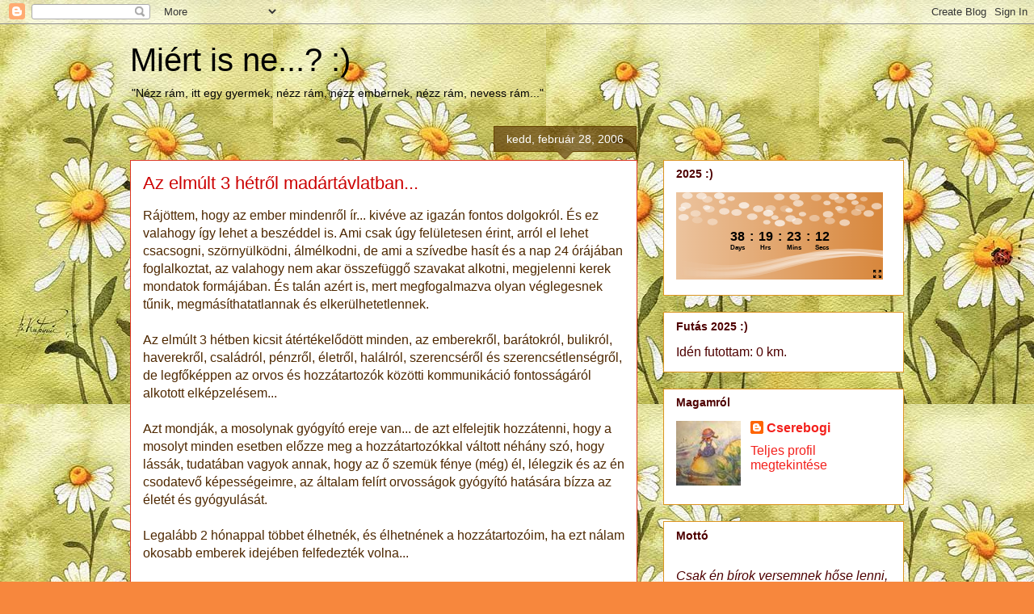

--- FILE ---
content_type: text/html; charset=UTF-8
request_url: https://free.timeanddate.com/countdown/i8xt72to/cf101/cm0/cu4/ct0/cs0/ca0/co0/cr0/ss0/cac000/cpc000/pcd8873c/tcfff/fs100/szw256/szh108/iso2025-12-31T00:00:00
body_size: 4055
content:
<!DOCTYPE html>
<html><head><title>Time in UTC</title><meta http-equiv="Content-Type" content="text/html; charset=UTF-8"><script type="text/javascript">
et=1763958006;function f0(d){return ((d.getUTCHours()+11)%12+1)+':'+p2(d.getUTCMinutes())+':'+p2(d.getUTCSeconds())+' '+_ap(d);}
cks={t1:{t:[{t:0,o:0,a:'UTC'}],f:f0,d:1767139200,cr:900}};
function _ap(d){var t=Math.floor(d.getTime()/1E3+8640000000)%86400;if(t===0){return 'midnight';}if(t==43200){return 'noon';}if(t<43200){return 'am';}return 'pm';}
//Copyright timeanddate.com 2016, do not use without permission
var ltn=0,lt0,ltj=0,tj=0,tf=1E3;flO=null;function dt(){return(new Date).getTime()}function gf(a){var c=document;return c.getElementById?c.getElementById(a):c.all?c.all[a]:null}function ih(a,c){a&&(a.innerHTML=c)}function ihf(a,c){ih(a,Math.floor(c))}function rf(a,c){setTimeout("location.reload()",Math.floor(1E3*(a+Math.random()*c)))}function pf(a,c){for(;(a="0000"+a)&&a.length<c;);return a.substring(a.length-c)}function p2(a){return 10>a?"0"+a:a}
function ac(a,c){a&&(a.className+=" p","string"===typeof c&&(a.innerHTML=c))}
function upd(){var a,c=dt()+sa;if(ltn>c)rf(7,0);else{ltn=c;var c=c/1E3,h=Math.floor(c);if(h>et)rf(10,0);else{if(h!=lt0||1E3>tf){var k=function(a,c){var b="00"+Math.floor(c);e.innerHTML=b.slice(b.length-a)};lt0=h;for(a in cks){for(var f=cks[a],b=f.t,d=0;d<b.length;d++){var g=b[d];tj=g.j?g.j:0;if(g.t>h)break}var b=f.e,e,d=f.d-c+tj;0>d?(d=f.cs?0:-d,f.cu||(f.cu=1,ac(b.r1,f.tpt),ac(b.r2,f.mpt),ac(gf("t")))):f.cr&&(d+=.001*f.cr);(e=b.ci)&&k(3,1E3*d%1E3);(e=b.cs)&&k(2,d%60);(e=b.cm)&&k(2,d/60%60);(e=b.ch)&&
k(2,d/3600%24);(e=b.cd)&&ihf(e,d/86400);(e=b.ai)&&ihf(e,1E3*d);(e=b.as)&&ihf(e,d);(e=b.am)&&ihf(e,d/60);(e=b.ah)&&ihf(e,d/3600);(e=b.ad)&&ihf(e,d/86400)}}c=dt()+sa;a=tf-c%tf;25>a&&(a=25);setTimeout(upd,a)}}}
function sync(a){function c(a,b,d){sa=a;sae=b;if(flO)try{flO.setSync(a+1E3*tj,b)}catch(p){2E3>d&&(d+=100,setTimeout(function(){c(sa,sae,d)},d))}}function h(a){try{if(e.ActiveXObject)return new ActiveXObject(a)}catch(n){}}var k=document.cookie,f;if(k){var b=k.match(/tads\=(\d+)_(\d+)_(\d+)/);if(b){var d=dt();if(-1E4<b[1]-d){c(b[2]-0,b[3]-0,0);upd();return}}if(1E3>a&&0<=k.indexOf("tads=c")){a=2*a+10;setTimeout("sync("+a+")",a);return}}document.cookie="tads=c; path=/";var g=null,e=window;try{e.XMLHttpRequest&&
(g=new XMLHttpRequest)}catch(m){}g||(g=h("Msxml2.XMLHTTP"));g||(g=h("Microsoft.XMLHTTP"));if(g)try{f=dt();var l=document.URL.replace(/countdown.*/,"ts.php?t="+f);g.open("GET",l,!0);g.onreadystatechange=function(){var a=dt();if(g&&4==g.readyState&&200==g.status){var b=(f+a)/2,d=1E3*parseFloat(g.responseText),d=Math.floor(d-b),b=a-b;document.cookie="tads="+(a+"_"+d+"_"+b)+"; path=/";c(d,b,0);g=null;upd()}};f=dt();g.send("")}catch(m){}}
function init(){lt0=0;var a;flO=document.count;if("undefined"!==typeof cks)for(a in cks){var c=cks[a],h={},k="r1,r2,cd,ch,cm,cs,ci,ad,ah,am,as,ai".split(/,/),f;for(f=0;12>f;f++){var b=k[f],d=gf(b);d&&(h[b]=d)}c.e=h}sync(0)}function gtad(){window.open("https://www.timeanddate.com/clocks/freecountdown.html","_top")};
function gtad2(){window.open("https:\/\/www.timeanddate.com\/countdown\/generic?iso=20251231T00&p0=0","_top")};
</script><style>#c1 {display:block;margin:0px auto;padding:0;border:none;}
body {border:none;margin:0;padding:0;overflow:hidden;background-color:#d8873c;}
#t td,#r1,#r2{font-weight:bold;white-space:nowrap;cursor:pointer;font-family:Arial,Helvetica,serif;font-size:16.0px;}#t td {color:#000;}#t.p td {color:#000;}#t .ct td{text-align:center;}#t .cr td{text-align:center;}#t .cl td{text-align:center;font-size:8.0px;}svg .c2{fill:##fff}#bg {position:absolute;top:0;left:0;width:256px;height:108px;z-index:-1;}#bg {background: #d8873c;}#bg .sc{fill:#fff;}.fc {fill:#fff;}.sc {stop-color:#fff;}.stc {stroke:#fff;}#c1 {display:block;margin:0px auto;position:relative;}tr.cl {vertical-align:top;}#c1 > div {height:100%;}#r1, #r2 {overflow:hidden;display:-ms-flex;display:flex;justify-content:center;align-items:center;}#t .cr td {text-align:center;padding:0 3px;}#r1 {position:absolute;top:6%;width:256px}#r2 {position:absolute;top:36%;width:256px}#t {position:absolute;top:43%;width:256px}</style></head><body onload="init()" allowTransparency=true style="background:transparent"><table border=0 cellpadding=0 cellspacing=0 id=c2><tr><td id=c1><div style="width:256px;height:108px;text-align:center;" title="Countdown timer provided by timeanddate.com" onclick="gtad()"><div id=t><table border=0 cellpadding=0 cellspacing=0 style="margin:0 auto;"><tr class=cr><td id=cd>38</td><td>:</td><td id=ch>19</td><td>:</td><td id=cm>23</td><td>:</td><td id=cs>14</td></tr><tr class=cl><td id=ld>Days</td><td></td><td id=lh>Hrs</td><td></td><td id=lm>Mins</td><td></td><td id=ls>Secs</td></tr></table></div></div><svg id="bg" xmlns="http://www.w3.org/2000/svg" xmlns:xlink="http://www.w3.org/1999/xlink" preserveAspectRatio="none" viewBox="0 0 320 135"><defs><linearGradient id="a" x2="320" y1="65" y2="65" gradientUnits="userSpaceOnUse"><stop offset="0%" stop-color="#FFF" stop-opacity=".5"></stop><stop offset="100%" stop-color="#FFF" stop-opacity="0"></stop></linearGradient><linearGradient id="b" x2="320" y1="108.35" y2="108.35" gradientUnits="userSpaceOnUse"><stop offset="0%" stop-color="#FFF" stop-opacity="0"></stop><stop offset="100%" stop-color="#FFF" stop-opacity=".5"></stop></linearGradient><linearGradient id="c" x1=".15" x2="319.85" y1="105.45" y2="105.45" gradientUnits="userSpaceOnUse"><stop offset="0%" stop-color="#FFF" stop-opacity="0"></stop><stop offset="100%" stop-color="#FFF" stop-opacity=".5"></stop></linearGradient><linearGradient id="d" x2="320" y1="113.75" y2="113.75" gradientUnits="userSpaceOnUse"><stop offset="0%" stop-color="#FFF" stop-opacity="0"></stop><stop offset="98.82%" stop-color="#FFF" stop-opacity=".5"></stop></linearGradient><linearGradient id="e" x1=".15" x2="319.85" y1="114.15" y2="114.15" gradientUnits="userSpaceOnUse"><stop offset="0%" stop-color="#FFF" stop-opacity="0"></stop><stop offset="100%" stop-color="#FFF" stop-opacity=".5"></stop></linearGradient><filter id="l" width="140%" height="140%" x="-20%" y="-20%" color-interpolation-filters="sRGB"><feColorMatrix in="SourceGraphic" values="1 0 0 0 0 0 1 0 0 0 0 0 1 0 0 0 0 0 0.71 0" result="result1"></feColorMatrix></filter><filter id="n" width="140%" height="140%" x="-20%" y="-20%" color-interpolation-filters="sRGB"><feColorMatrix in="SourceGraphic" values="1 0 0 0 0 0 1 0 0 0 0 0 1 0 0 0 0 0 0.58 0" result="result1"></feColorMatrix></filter><filter id="o" width="140%" height="140%" x="-20%" y="-20%" color-interpolation-filters="sRGB"><feColorMatrix in="SourceGraphic" values="1 0 0 0 0 0 1 0 0 0 0 0 1 0 0 0 0 0 0.38 0" result="result1"></feColorMatrix></filter><filter id="p" width="140%" height="140%" x="-20%" y="-20%" color-interpolation-filters="sRGB"><feColorMatrix in="SourceGraphic" values="1 0 0 0 0 0 1 0 0 0 0 0 1 0 0 0 0 0 0.37 0" result="result1"></feColorMatrix></filter><filter id="q" width="140%" height="140%" x="-20%" y="-20%" color-interpolation-filters="sRGB"><feColorMatrix in="SourceGraphic" values="1 0 0 0 0 0 1 0 0 0 0 0 1 0 0 0 0 0 0.34 0" result="result1"></feColorMatrix></filter><filter id="r" width="140%" height="140%" x="-20%" y="-20%" color-interpolation-filters="sRGB"><feColorMatrix in="SourceGraphic" values="1 0 0 0 0 0 1 0 0 0 0 0 1 0 0 0 0 0 0.33 0" result="result1"></feColorMatrix></filter><filter id="s" width="140%" height="140%" x="-20%" y="-20%" color-interpolation-filters="sRGB"><feColorMatrix in="SourceGraphic" values="1 0 0 0 0 0 1 0 0 0 0 0 1 0 0 0 0 0 0.23 0" result="result1"></feColorMatrix></filter><filter id="t" width="140%" height="140%" x="-20%" y="-20%" color-interpolation-filters="sRGB"><feColorMatrix in="SourceGraphic" values="1 0 0 0 0 0 1 0 0 0 0 0 1 0 0 0 0 0 0.17 0" result="result1"></feColorMatrix></filter><filter id="u" width="140%" height="140%" x="-20%" y="-20%" color-interpolation-filters="sRGB"><feColorMatrix in="SourceGraphic" values="1 0 0 0 0 0 1 0 0 0 0 0 1 0 0 0 0 0 0.2 0" result="result1"></feColorMatrix></filter><filter id="v" width="140%" height="140%" x="-20%" y="-20%" color-interpolation-filters="sRGB"><feColorMatrix in="SourceGraphic" values="1 0 0 0 0 0 1 0 0 0 0 0 1 0 0 0 0 0 0.68 0" result="result1"></feColorMatrix></filter><path id="f" fill="#D8873C" d="M320 130V0H0v130h320z"></path><path id="g" fill="url(#a)" d="M320 130V0H0v130h320z"></path><path id="h" fill="url(#b)" d="M295.4 93.75q15.25.55 24.6 2.05v-5.5l-17.45-1.55q-40.85-3.6-74.95.9-24.85 3.25-80.25 16.8-47.9 11.7-102.4 10.65-27.25-.55-44.95-3.45v11.9q22.75 5.45 65.1 3.75 30.85-1.2 56.9-5 9.9-1.4 48-11.75 39.65-10.8 65.5-15.05 29.4-4.85 59.9-3.75z"></path><path id="i" fill="url(#c)" d="M319.85 96.45q-12.25-2.25-30.9-3.9-37.25-3.3-69.1-.1-25.55 2.6-48.15 6.8-19.1 3.95-22.55 4.55-14.05 3.05-28.15 5.25-27.3 4.25-49.15 3.7-21.8-.55-48.9-4.85-13.6-2.2-22.8-4.25v9.8q14.25 4.45 40.9 6.05 53.35 3.1 115.65-11.4Q219 93.6 275.65 94.7q28.35.5 44.2 3.95v-2.2z"></path><path id="j" fill="url(#d)" d="M320 95.6l-17.45-1.55q-40.85-3.6-74.95.9-24.9 3.3-80.25 16.85-47.9 11.7-102.4 10.6Q17.7 121.9 0 119v11.85q22.75 5.45 65.1 3.8 30.95-1.2 56.9-5 9.75-1.4 48-11.8 39.55-10.75 65.5-15 29.4-4.85 59.9-3.8 15.25.55 24.6 2.05v-5.5z"></path><path id="k" fill="url(#e)" d="M319.65 97.7l.2-1.25q-12.35-.45-31.1-.2-37.45.5-69.25 4.15-25.5 2.95-48.1 7.8-19.05 4.6-22.5 5.25-14.05 3.55-28.1 6.05-27.2 4.9-49.05 4.25-21.75-.6-48.85-5.6-13.55-2.5-22.75-4.9v11.3q14.2 5.15 40.85 6.95 53.25 3.6 115.45-13.1t118.9-20.35q28.4-1.85 44.3-.35z"></path><path id="m" fill="#FEFEFE" d="M8-.85q-.6-2.1-3.35-3.3Q1.9-5.35-1.4-5q-3.3.4-5.2 2.1Q-8.55-1.15-7.95.95-7.35 3-4.6 4.2q2.75 1.25 6.05.85 3.3-.35 5.25-2.1Q8.6 1.2 8-.85z"></path></defs><use xlink:href="#g" transform="scale(1 1.04)"></use><use xlink:href="#h"></use><use xlink:href="#i"></use><use xlink:href="#j"></use><use xlink:href="#k"></use><use filter="url(#l)" xlink:href="#m" transform="translate(160.5 47.75)"></use><use filter="url(#n)" xlink:href="#m" transform="translate(177 40.5)"></use><use filter="url(#n)" xlink:href="#m" transform="translate(187.25 45)"></use><use filter="url(#o)" xlink:href="#m" transform="translate(214 40)"></use><use filter="url(#p)" xlink:href="#m" transform="translate(237.75 44.25)"></use><use filter="url(#n)" xlink:href="#m" transform="translate(260.75 47)"></use><use filter="url(#n)" xlink:href="#m" transform="translate(235 34)"></use><use filter="url(#o)" xlink:href="#m" transform="translate(253 12)"></use><use filter="url(#l)" xlink:href="#m" transform="translate(271.25 6.75)"></use><use filter="url(#q)" xlink:href="#m" transform="translate(284.75 24)"></use><use filter="url(#p)" xlink:href="#m" transform="translate(278.75 31)"></use><use filter="url(#r)" xlink:href="#m" transform="translate(216.75 8.25)"></use><use filter="url(#n)" xlink:href="#m" transform="translate(244.25 6.5)"></use><use filter="url(#n)" xlink:href="#m" transform="translate(189 17)"></use><use filter="url(#n)" xlink:href="#m" transform="translate(183.25 7.25)"></use><use filter="url(#n)" xlink:href="#m" transform="translate(159.5 7.25)"></use><use filter="url(#l)" xlink:href="#m" transform="translate(142.5 32.25)"></use><use filter="url(#s)" xlink:href="#m" transform="translate(168.75 25.5)"></use><use filter="url(#o)" xlink:href="#m" transform="translate(146 25)"></use><use filter="url(#n)" xlink:href="#m" transform="translate(127 25.5)"></use><use filter="url(#n)" xlink:href="#m" transform="translate(117.75 37.75)"></use><use filter="url(#n)" xlink:href="#m" transform="translate(93.5 31.25)"></use><use filter="url(#t)" xlink:href="#m" transform="translate(80 22.75)"></use><use filter="url(#l)" xlink:href="#m" transform="translate(66.75 5.5)"></use><use filter="url(#o)" xlink:href="#m" transform="translate(48.25 11)"></use><use filter="url(#o)" xlink:href="#m" transform="translate(51.5 26)"></use><use filter="url(#o)" xlink:href="#m" transform="translate(56.25 45.75)"></use><use filter="url(#n)" xlink:href="#m" transform="translate(39.25 5.75)"></use><use filter="url(#n)" xlink:href="#m" transform="translate(17.5 5.25)"></use><use filter="url(#n)" xlink:href="#m" transform="translate(15 20.75)"></use><use filter="url(#n)" xlink:href="#m" transform="translate(11.5 38.75)"></use><use filter="url(#u)" xlink:href="#m" transform="translate(32.75 43)"></use><use filter="url(#o)" xlink:href="#m" transform="translate(30 32.75)"></use><use filter="url(#n)" xlink:href="#m" transform="translate(74.5 29.5)"></use><use filter="url(#r)" xlink:href="#m" transform="translate(256.75 27.75)"></use><use filter="url(#n)" xlink:href="#m" transform="translate(298 32.75)"></use><use filter="url(#n)" xlink:href="#m" transform="matrix(.7 0 0 .7 233.5 16.5)"></use><use filter="url(#n)" xlink:href="#m" transform="matrix(.7 0 0 .7 195.5 33.75)"></use><use filter="url(#v)" xlink:href="#m" transform="matrix(.7 0 0 .7 174.75 27.75)"></use><use filter="url(#n)" xlink:href="#m" transform="matrix(.7 0 0 .7 152.75 39)"></use><use filter="url(#n)" xlink:href="#m" transform="matrix(.7 0 0 .7 140.25 46.25)"></use><use filter="url(#p)" xlink:href="#m" transform="matrix(.7 0 0 .7 290.5 10.5)"></use><use filter="url(#n)" xlink:href="#m" transform="matrix(.7 0 0 .7 276.75 16)"></use><use filter="url(#n)" xlink:href="#m" transform="matrix(.7 0 0 .7 251.75 24.75)"></use><use filter="url(#n)" xlink:href="#m" transform="matrix(.7 0 0 .7 85.25 9.75)"></use><use filter="url(#n)" xlink:href="#m" transform="matrix(.7 0 0 .7 71.75 14.75)"></use><use filter="url(#n)" xlink:href="#m" transform="matrix(.7 0 0 .7 47 23.5)"></use><use filter="url(#l)" xlink:href="#m" transform="translate(105 20.25)"></use><use filter="url(#n)" xlink:href="#m" transform="translate(310.25 21.5)"></use><use filter="url(#n)" xlink:href="#m" transform="matrix(.7 0 0 .7 9.25 25.75)"></use></svg><svg onclick="gtad2()" title="See this countdown on timeanddate.com" id=x style="cursor:pointer;z-index:1;position:absolute;right:2px;bottom:2px;width:10px;height:10px" version="1.1" id="Layer_1" xmlns="http://www.w3.org/2000/svg" xmlns:xlink="http://www.w3.org/1999/xlink" x="0px" y="0px" viewBox="0 0 512 512" style="enable-background:new 0 0 512 512;" xml:space="preserve"><path d="M438.6,393.4L365.2,320L320,365.2l73.4,73.4L320,512h192V320L438.6,393.4z M192,0H0v192l73.4-73.4l72.7,72.6l45.2-45.2 l-72.7-72.6L192,0z M192,365.2L146.8,320l-73.4,73.4L0,320v192h192l-73.4-73.4L192,365.2z M512,0H320l73.4,73.4L320.7,146l45.2,45.2 l72.7-72.6L512,192L512,0z"></path></svg></td></tr></table></body></html>


--- FILE ---
content_type: text/plain
request_url: https://www.google-analytics.com/j/collect?v=1&_v=j102&a=594653002&t=pageview&_s=1&dl=http%3A%2F%2Fcserebogi.blogspot.com%2F2006%2F02%2Faz-elmlt-3-htrl-madrtvlatban.html&ul=en-us%40posix&dt=Mi%C3%A9rt%20is%20ne...%3F%20%3A)%3A%20Az%20elm%C3%BAlt%203%20h%C3%A9tr%C5%91l%20mad%C3%A1rt%C3%A1vlatban...&sr=1280x720&vp=1280x720&_u=IEBAAEABAAAAACAAI~&jid=1479404899&gjid=9602552&cid=1154550722.1763786205&tid=UA-2243110-1&_gid=1123540228.1763786205&_r=1&_slc=1&z=1169411389
body_size: -452
content:
2,cG-FL56ZHJKHV

--- FILE ---
content_type: text/plain;charset=UTF-8
request_url: https://free.timeanddate.com/ts.php?t=1763786206364
body_size: -247
content:
1763786206.3158 18

